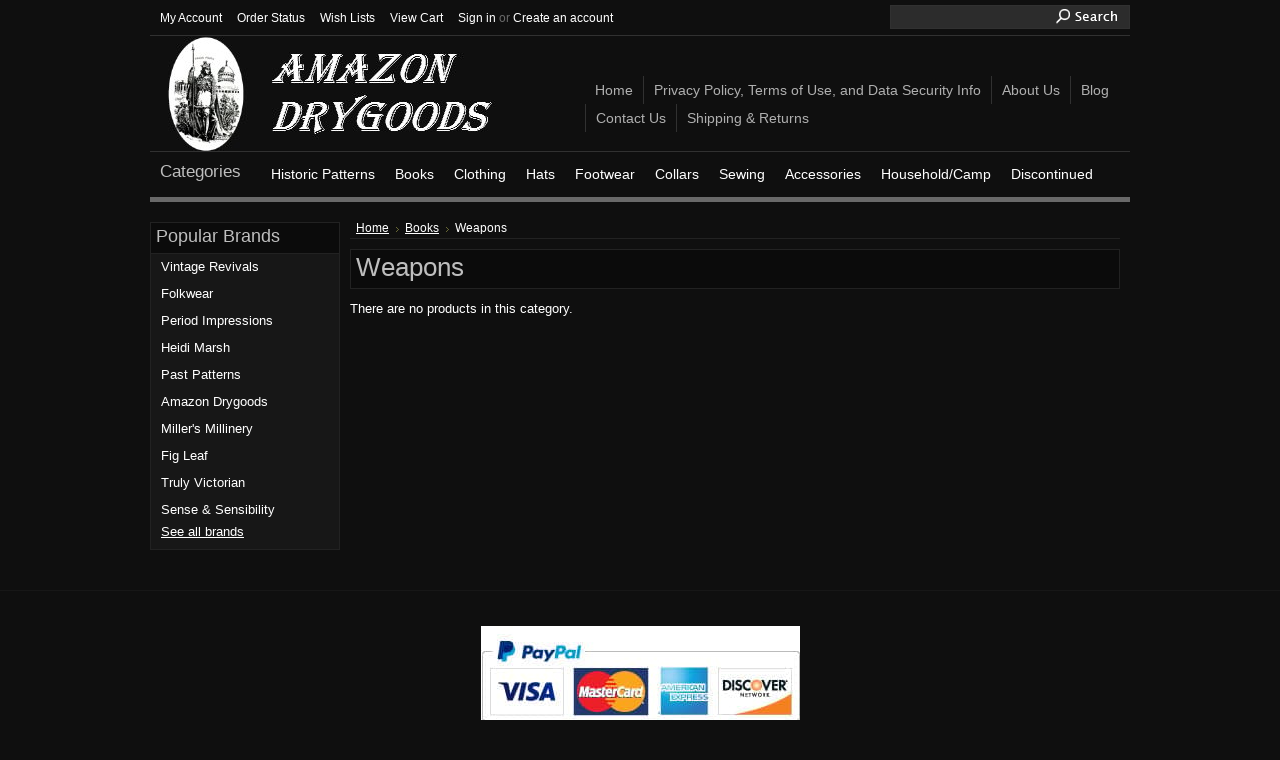

--- FILE ---
content_type: text/html; charset=UTF-8
request_url: https://www.amazondrygoods.com/categories/books/weapons.html
body_size: 6379
content:
<!DOCTYPE html PUBLIC "-//W3C//DTD XHTML 1.0 Transitional//EN" "http://www.w3.org/TR/xhtml1/DTD/xhtml1-transitional.dtd">
<html xml:lang="en" lang="en" xmlns="http://www.w3.org/1999/xhtml">
<head>
    <meta name="google-site-verification" content="JDmdo87zlQfRlaVQ4niJPtPeFbtbjYjv6fwpE2eG9KM" />

    

    <title>Books - Weapons - Amazon Drygoods</title>

    <meta http-equiv="Content-Type" content="text/html; charset=UTF-8" />
    <meta name="description" content="" />
    <meta name="keywords" content="" />
    
    <link rel='canonical' href='https://amazondrygoods.com/categories/books/weapons.html' />
    
    <meta http-equiv="Content-Script-Type" content="text/javascript" />
    <meta http-equiv="Content-Style-Type" content="text/css" />
    <link rel="shortcut icon" href="https://cdn2.bigcommerce.com/server4000/f328b/product_images/AmazonFavicon.ico" />
<meta name="msvalidate.01" content="BE541F4733EA9F5518C656EE28DD4874" />
    <!-- begin: js page tag -->
    <script language="javascript" type="text/javascript">//<![CDATA[
        (function(){
            // this happens before external dependencies (and dom ready) to reduce page flicker
            var node, i;
            for (i = window.document.childNodes.length; i--;) {
                node = window.document.childNodes[i];
                if (node.nodeName == 'HTML') {
                    node.className += ' javascript';
                }
            }
        })();
    //]]></script>
    <!-- end: js page tag -->

    <link href="https://cdn9.bigcommerce.com/r-50b4fa8997ce43839fb9457331bc39687cd8345a/themes/__master/Styles/styles.css" type="text/css" rel="stylesheet" /><link href="https://cdn1.bigcommerce.com/server4000/f328b/templates/__custom/Styles/styles.css?t=1425354598" media="all" type="text/css" rel="stylesheet" />
<link href="https://cdn9.bigcommerce.com/r-d3a92b3faef2c2a27f165188b5e077a5e6ed4559/themes/ParallelDark/Styles/iselector.css" media="all" type="text/css" rel="stylesheet" />
<link href="https://cdn9.bigcommerce.com/r-50b4fa8997ce43839fb9457331bc39687cd8345a/themes/__master/Styles/flexslider.css" media="all" type="text/css" rel="stylesheet" />
<link href="https://cdn9.bigcommerce.com/r-50b4fa8997ce43839fb9457331bc39687cd8345a/themes/__master/Styles/slide-show.css" media="all" type="text/css" rel="stylesheet" />
<link href="https://cdn9.bigcommerce.com/r-50b4fa8997ce43839fb9457331bc39687cd8345a/themes/__master/Styles/styles-slide-show.css" media="all" type="text/css" rel="stylesheet" />
<link href="https://cdn9.bigcommerce.com/r-50b4fa8997ce43839fb9457331bc39687cd8345a/themes/__master/Styles/social.css" media="all" type="text/css" rel="stylesheet" />
<link href="https://cdn1.bigcommerce.com/server4000/f328b/templates/__custom/Styles/black.css?t=1425354598" media="all" type="text/css" rel="stylesheet" />
<!--[if IE]><link href="https://cdn9.bigcommerce.com/r-d3a92b3faef2c2a27f165188b5e077a5e6ed4559/themes/ParallelDark/Styles/ie.css" media="all" type="text/css" rel="stylesheet" /><![endif]-->
<link href="https://cdn9.bigcommerce.com/r-50b4fa8997ce43839fb9457331bc39687cd8345a/themes/__master/Styles/product.attributes.css" type="text/css" rel="stylesheet" /><link href="https://cdn9.bigcommerce.com/r-098fe5f4938830d40a5d5433badac2d4c1c010f5/javascript/jquery/themes/cupertino/ui.all.css" type="text/css" rel="stylesheet" /><link href="https://cdn9.bigcommerce.com/r-d3a92b3faef2c2a27f165188b5e077a5e6ed4559/themes/ParallelDark/Styles/product.quickview.css" type="text/css" rel="stylesheet" /><link href="https://cdn9.bigcommerce.com/r-098fe5f4938830d40a5d5433badac2d4c1c010f5/javascript/superfish/css/store.css" type="text/css" rel="stylesheet" /><link type="text/css" rel="stylesheet" href="https://cdn9.bigcommerce.com/r-098fe5f4938830d40a5d5433badac2d4c1c010f5/javascript/jquery/plugins/imodal/imodal.css" />

    <!-- Tell the browsers about our RSS feeds -->
    

    <!-- Include visitor tracking code (if any) -->
    <!-- Start Tracking Code for analytics_googleanalytics -->

<script type="text/javascript">

  var _gaq = _gaq || [];
  _gaq.push(['_setAccount', 'UA-32287065-1']);
  _gaq.push(['_trackPageview']);

  (function() {
    var ga = document.createElement('script'); ga.type = 'text/javascript'; ga.async = true;
    ga.src = ('https:' == document.location.protocol ? 'https://ssl' : 'http://www') + '.google-analytics.com/ga.js';
    var s = document.getElementsByTagName('script')[0]; s.parentNode.insertBefore(ga, s);
  })();

</script>

<!-- End Tracking Code for analytics_googleanalytics -->

<!-- Start Tracking Code for analytics_siteverification -->

<meta name="google-site-verification" content="7RQAYUq_1IHQYwmWxwtv6lsFy0nOZOAeMazT8F1wdZw" />

<!-- End Tracking Code for analytics_siteverification -->



    

    

    <script type="text/javascript" src="https://cdn9.bigcommerce.com/r-098fe5f4938830d40a5d5433badac2d4c1c010f5/javascript/jquery/1.7.2/jquery.min.js"></script>
    <script type="text/javascript" src="https://www.amazondrygoods.com/javascript/menudrop.js?"></script>
    <script type="text/javascript" src="https://www.amazondrygoods.com/javascript/common.js?"></script>
    <script type="text/javascript" src="https://www.amazondrygoods.com/javascript/iselector.js?"></script>
    
    <!-- Template bespoke js -->
    <script type="text/javascript" src="https://www.amazondrygoods.com/templates/ParallelDark/js/init.js"></script>

    <script type="text/javascript">
    //<![CDATA[
    config.ShopPath = 'https://www.amazondrygoods.com';
    config.AppPath = '';
    config.FastCart = 1;
    var ThumbImageWidth = 200;
    var ThumbImageHeight = 200;
    //]]>
    </script>
    
<script type="text/javascript">
ShowImageZoomer = false;
$(document).ready(function() {
	
	function loadQuickView() {
		$(".QuickView").quickview({
			buttonText: "Quick View",
			buttonColor: "#f7f7f7",
			gradientColor: "#dcdbdb",
			textColor: "#000000"
		});
	}

	$(document).on('SearchReload', function() {
		loadQuickView();
	});

	loadQuickView();
});
</script>
<script type="text/javascript" src="https://cdn9.bigcommerce.com/r-098fe5f4938830d40a5d5433badac2d4c1c010f5/javascript/jquery/plugins/jqueryui/1.8.18/jquery-ui.min.js"></script>
<script type="text/javascript" src="https://cdn9.bigcommerce.com/r-098fe5f4938830d40a5d5433badac2d4c1c010f5/javascript/jquery/plugins/validate/jquery.validate.js"></script>
<script type="text/javascript" src="https://cdn9.bigcommerce.com/r-098fe5f4938830d40a5d5433badac2d4c1c010f5/javascript/product.functions.js"></script>
<script type="text/javascript" src="https://cdn9.bigcommerce.com/r-098fe5f4938830d40a5d5433badac2d4c1c010f5/javascript/product.attributes.js"></script>
<script type="text/javascript" src="https://cdn9.bigcommerce.com/r-098fe5f4938830d40a5d5433badac2d4c1c010f5/javascript/quickview.js"></script>
<script type="text/javascript" src="https://cdn9.bigcommerce.com/r-098fe5f4938830d40a5d5433badac2d4c1c010f5/javascript/quickview.initialise.js"></script><script type="text/javascript">
(function () {
    var xmlHttp = new XMLHttpRequest();

    xmlHttp.open('POST', 'https://bes.gcp.data.bigcommerce.com/nobot');
    xmlHttp.setRequestHeader('Content-Type', 'application/json');
    xmlHttp.send('{"store_id":"192751","timezone_offset":"-5","timestamp":"2026-01-18T23:16:54.42406700Z","visit_id":"8937d83f-2ab3-4acd-a9ff-8803d2ab4bc2","channel_id":1}');
})();
</script>
<script type="text/javascript" src="https://cdn9.bigcommerce.com/r-098fe5f4938830d40a5d5433badac2d4c1c010f5/javascript/jquery/plugins/jquery.form.js"></script>
<script type="text/javascript" src="https://cdn9.bigcommerce.com/r-098fe5f4938830d40a5d5433badac2d4c1c010f5/javascript/jquery/plugins/imodal/imodal.js"></script>
<script type="text/javascript" src="https://checkout-sdk.bigcommerce.com/v1/loader.js" defer></script>
<script type="text/javascript">
var BCData = {};
</script>

    <script type="text/javascript" src="https://cdn9.bigcommerce.com/r-098fe5f4938830d40a5d5433badac2d4c1c010f5/javascript/quicksearch.js"></script>
    
</head>

<body>
	<div id="Container">
	        <div id="AjaxLoading"><img src="https://cdn10.bigcommerce.com/r-d3a92b3faef2c2a27f165188b5e077a5e6ed4559/themes/ParallelDark/images/ajax-loader.gif" alt="" />&nbsp; Loading... Please wait...</div>
        

        
        <div id="Outer">
            <div id="Header">
                <div id="HeaderUpper">
                    		
		
		<div id="TopMenu">
			<ul style="display:">
				<li style="display:none" class="HeaderLiveChat">
					
				</li>
				<li style="display:" class="First"><a href="https://www.amazondrygoods.com/account.php">My Account</a></li>
				<li style="display:"><a href="https://www.amazondrygoods.com/orderstatus.php">Order Status</a></li>
				<li style="display:"><a href="https://www.amazondrygoods.com/wishlist.php">Wish Lists</a></li>
				
				<li style="display:" class="CartLink"><a href="https://www.amazondrygoods.com/cart.php">View Cart <span></span></a></li>
				<li style="display:">
					<div>
						<a href='https://www.amazondrygoods.com/login.php' onclick=''>Sign in</a> or <a href='https://www.amazondrygoods.com/login.php?action=create_account' onclick=''>Create an account</a>
					</div>
				</li>
			</ul>
			<br class="Clear" />
		</div>
<div class="fb-like" data-href="http://www.amazondrygoods.com" data-send="true" data-layout="button_count" data-width="450" data-show-faces="false" data-colorscheme="dark" data-font="verdana"></div>
                    			<div id="SearchForm">
				<form action="https://www.amazondrygoods.com/search.php" method="get" onsubmit="return check_small_search_form()">
					<label for="search_query">Search</label>
					<input type="text" name="search_query" id="search_query" class="Textbox" value="" />
					<input type="image" src="https://cdn10.bigcommerce.com/r-d3a92b3faef2c2a27f165188b5e077a5e6ed4559/themes/ParallelDark/images/black/Search.gif" class="Button" />
				</form>
				<p>
					<a href="https://www.amazondrygoods.com/search.php?mode=advanced"><strong>Advanced Search</strong></a> |
					<a href="https://www.amazondrygoods.com/search.php?action=Tips">Search Tips</a>
				</p>
			</div>

			<script type="text/javascript">
				var QuickSearchAlignment = 'left';
				var QuickSearchWidth = '232px';
				lang.EmptySmallSearch = "You forgot to enter some search keywords.";
			</script>

                </div>
                <div id="Logo">
                    <a href="https://www.amazondrygoods.com/"><img src="/product_images/ADG Web Logo.jpg" border="0" id="LogoImage" alt="Amazon Drygoods" /></a>

                </div>
                	<div id="Menu">
		<ul>
			<li class="First "><a href="https://www.amazondrygoods.com/"><span>Home</span></a></li>
				<li class=" ">
		<a href="https://amazondrygoods.com/privacy-policy-terms-of-use-and-data-security-info/"><span>Privacy Policy, Terms of Use, and Data Security Info</span></a>
		
	</li>	<li class=" ">
		<a href="https://amazondrygoods.com/about-us/"><span>About Us</span></a>
		
	</li>	<li class=" ">
		<a href="https://amazondrygoods.com/blog/"><span>Blog</span></a>
		
	</li>	<li class=" ">
		<a href="https://amazondrygoods.com/contact-us/"><span>Contact Us</span></a>
		
	</li>	<li class=" ">
		<a href="https://amazondrygoods.com/shipping-returns/"><span>Shipping &amp; Returns</span></a>
		
	</li>
		</ul>
	</div>
                <div id="HeaderLower">
                    				<div class="CategoryList" id="SideCategoryList">
					<h2>Categories</h2>
					<div class="SideCategoryListFlyout">
						<ul class="sf-menu sf-vertical">
<li><a href="https://www.amazondrygoods.com/categories/historic-patterns.html">Historic Patterns</a><ul>
<li><a href="https://www.amazondrygoods.com/categories/historic-patterns/womens.html">Women&#039;s</a><ul>
<li><a href="https://www.amazondrygoods.com/categories/historic-patterns/womens/medieval.html">Medieval</a></li>
<li><a href="https://www.amazondrygoods.com/categories/historic-patterns/womens/renaissance-elizabethan.html">Renaissance &amp; Elizabethan</a></li>
<li><a href="https://www.amazondrygoods.com/categories/historic-patterns/womens/18th-century.html">18th Century</a></li>
<li><a href="https://www.amazondrygoods.com/categories/historic-patterns/womens/regency-1790-1820.html">Regency (1790-1820)</a></li>
<li><a href="https://www.amazondrygoods.com/categories/historic-patterns/womens/1820-1860.html">1820-1860</a></li>
<li><a href="https://www.amazondrygoods.com/categories/historic-patterns/womens/civil-war-1861-1865.html">Civil War (1861-1865)</a></li>
<li><a href="https://www.amazondrygoods.com/categories/historic-patterns/womens/1866-1900.html">1866-1900</a></li>
<li><a href="https://www.amazondrygoods.com/categories/historic-patterns/womens/1900-1919.html">1900-1919</a></li>
<li><a href="https://www.amazondrygoods.com/categories/historic-patterns/womens/1920s.html">1920&#039;s</a></li>
<li><a href="https://www.amazondrygoods.com/categories/historic-patterns/womens/1930s.html">1930&#039;s</a></li>
<li><a href="https://www.amazondrygoods.com/categories/historic-patterns/womens/1940s.html">1940&#039;s</a></li>
<li><a href="https://www.amazondrygoods.com/categories/1950s.html">1950&#039;s</a></li>

</ul>
</li>
<li><a href="https://www.amazondrygoods.com/categories/historic-patterns/mens.html">Men&#039;s</a><ul>
<li><a href="https://www.amazondrygoods.com/categories/historic-patterns/mens/medieval.html">Medieval</a></li>
<li><a href="https://www.amazondrygoods.com/categories/historic-patterns/mens/renaissance-elizabethan.html">Renaissance &amp; Elizabethan</a></li>
<li><a href="https://www.amazondrygoods.com/categories/historic-patterns/mens/18th-century.html">18th Century</a></li>
<li><a href="https://www.amazondrygoods.com/categories/historic-patterns/mens/regency-1790-1820.html">Regency (1790-1820)</a></li>
<li><a href="https://www.amazondrygoods.com/categories/historic-patterns/mens/1820-1860.html">1820-1860</a></li>
<li><a href="https://www.amazondrygoods.com/categories/historic-patterns/mens/civil-war-1861-1865.html">Civil War (1861-1865)</a></li>
<li><a href="https://www.amazondrygoods.com/categories/historic-patterns/mens/1866-1900.html">1866-1900</a></li>
<li><a href="https://www.amazondrygoods.com/categories/historic-patterns/mens/1900-1919.html">1900-1919</a></li>
<li><a href="https://www.amazondrygoods.com/categories/historic-patterns/mens/1920s.html">1920&#039;s</a></li>
<li><a href="https://www.amazondrygoods.com/categories/historic-patterns/mens/1930s.html">1930&#039;s</a></li>
<li><a href="https://www.amazondrygoods.com/categories/historic-patterns/mens/1940s.html">1940&#039;s</a></li>
<li><a href="https://www.amazondrygoods.com/categories/historic-patterns/mens/1950s.html">1950&#039;s</a></li>

</ul>
</li>
<li><a href="https://www.amazondrygoods.com/categories/historic-patterns/childrens.html">Children&#039;s</a><ul>
<li><a href="https://www.amazondrygoods.com/categories/historic-patterns/childrens/medieval.html">Medieval</a></li>
<li><a href="https://www.amazondrygoods.com/categories/historic-patterns/childrens/renaissance-elizabethan.html">Renaissance &amp; Elizabethan</a></li>
<li><a href="https://www.amazondrygoods.com/categories/historic-patterns/childrens/18th-century.html">18th Century</a></li>
<li><a href="https://www.amazondrygoods.com/categories/historic-patterns/childrens/regency-1790-1820.html">Regency (1790-1820)</a></li>
<li><a href="https://www.amazondrygoods.com/categories/historic-patterns/childrens/1820-1860.html">1820-1860</a></li>
<li><a href="https://www.amazondrygoods.com/categories/historic-patterns/childrens/civil-war-1861-1865.html">Civil War (1861-1865)</a></li>
<li><a href="https://www.amazondrygoods.com/categories/historic-patterns/childrens/1866-1900.html">1866-1900</a></li>
<li><a href="https://www.amazondrygoods.com/categories/historic-patterns/childrens/1900-1919.html">1900-1919</a></li>
<li><a href="https://www.amazondrygoods.com/categories/historic-patterns/childrens/1920s.html">1920&#039;s</a></li>
<li><a href="https://www.amazondrygoods.com/categories/historic-patterns/childrens/1930s.html">1930&#039;s</a></li>
<li><a href="https://www.amazondrygoods.com/categories/historic-patterns/childrens/1950s.html">1950&#039;s</a></li>

</ul>
</li>
<li><a href="https://www.amazondrygoods.com/categories/historic-patterns/by-era.html">By Era</a><ul>
<li><a href="https://www.amazondrygoods.com/categories/historic-patterns/by-era/medieval.html">Medieval</a><ul>
<li><a href="https://www.amazondrygoods.com/categories/historic-patterns/by-era/medieval/womens.html">Women&#039;s</a></li>
<li><a href="https://www.amazondrygoods.com/categories/historic-patterns/by-era/medieval/mens.html">Men&#039;s</a></li>
<li><a href="https://www.amazondrygoods.com/categories/historic-patterns/by-era/medieval/childrens.html">Children&#039;s</a></li>

</ul>
</li>
<li><a href="https://www.amazondrygoods.com/categories/historic-patterns/by-era/renaissance-elizabethan.html">Renaissance &amp; Elizabethan</a><ul>
<li><a href="https://www.amazondrygoods.com/categories/historic-patterns/by-era/renaissance-elizabethan/womens.html">Women&#039;s</a></li>
<li><a href="https://www.amazondrygoods.com/categories/historic-patterns/by-era/renaissance-elizabethan/mens.html">Men&#039;s</a></li>
<li><a href="https://www.amazondrygoods.com/categories/historic-patterns/by-era/renaissance-elizabethan/childrens.html">Children&#039;s</a></li>

</ul>
</li>
<li><a href="https://www.amazondrygoods.com/categories/historic-patterns/by-era/18th-century.html">18th Century</a><ul>
<li><a href="https://www.amazondrygoods.com/categories/historic-patterns/by-era/18th-century/womens.html">Women&#039;s</a></li>
<li><a href="https://www.amazondrygoods.com/categories/historic-patterns/by-era/18th-century/mens.html">Men&#039;s</a></li>
<li><a href="https://www.amazondrygoods.com/categories/historic-patterns/by-era/18th-century/childrens.html">Children&#039;s</a></li>

</ul>
</li>
<li><a href="https://www.amazondrygoods.com/categories/historic-patterns/by-era/regency-1790-1820.html">Regency (1790-1820)</a><ul>
<li><a href="https://www.amazondrygoods.com/categories/historic-patterns/by-era/regency-1790-1820/womens.html">Women&#039;s</a></li>
<li><a href="https://www.amazondrygoods.com/categories/historic-patterns/by-era/regency-1790-1820/mens.html">Men&#039;s</a></li>
<li><a href="https://www.amazondrygoods.com/categories/historic-patterns/by-era/regency-1790-1820/childrens.html">Children&#039;s</a></li>

</ul>
</li>
<li><a href="https://www.amazondrygoods.com/categories/historic-patterns/by-era/1820-1860.html">1820-1860</a><ul>
<li><a href="https://www.amazondrygoods.com/categories/historic-patterns/by-era/1820-1860/womens.html">Women&#039;s</a></li>
<li><a href="https://www.amazondrygoods.com/categories/historic-patterns/by-era/1820-1860/mens.html">Men&#039;s</a></li>
<li><a href="https://www.amazondrygoods.com/categories/historic-patterns/by-era/1820-1860/childrens.html">Children&#039;s</a></li>

</ul>
</li>
<li><a href="https://www.amazondrygoods.com/categories/historic-patterns/by-era/civil-war-1861-1865.html">Civil War (1861-1865)</a><ul>
<li><a href="https://www.amazondrygoods.com/categories/historic-patterns/by-era/civil-war-1861-1865/womens.html">Women&#039;s</a></li>
<li><a href="https://www.amazondrygoods.com/categories/historic-patterns/by-era/civil-war-1861-1865/mens.html">Men&#039;s</a></li>
<li><a href="https://www.amazondrygoods.com/categories/historic-patterns/by-era/civil-war-1861-1865/childrens.html">Children&#039;s</a></li>

</ul>
</li>
<li><a href="https://www.amazondrygoods.com/categories/historic-patterns/by-era/1866-1900.html">1866-1900</a><ul>
<li><a href="https://www.amazondrygoods.com/categories/historic-patterns/by-era/1866-1900/womens.html">Women&#039;s</a></li>
<li><a href="https://www.amazondrygoods.com/categories/historic-patterns/by-era/1866-1900/mens.html">Men&#039;s</a></li>
<li><a href="https://www.amazondrygoods.com/categories/historic-patterns/by-era/1866-1900/childrens.html">Children&#039;s</a></li>

</ul>
</li>
<li><a href="https://www.amazondrygoods.com/categories/historic-patterns/by-era/1900-1919.html">1900-1919</a><ul>
<li><a href="https://www.amazondrygoods.com/categories/historic-patterns/by-era/1900-1919/womens.html">Women&#039;s</a></li>
<li><a href="https://www.amazondrygoods.com/categories/historic-patterns/by-era/1900-1919/mens.html">Men&#039;s</a></li>
<li><a href="https://www.amazondrygoods.com/categories/historic-patterns/by-era/1900-1919/childrens.html">Children&#039;s</a></li>

</ul>
</li>
<li><a href="https://www.amazondrygoods.com/categories/historic-patterns/by-era/1920s.html">1920&#039;s</a><ul>
<li><a href="https://www.amazondrygoods.com/categories/historic-patterns/by-era/1920s/womens.html">Women&#039;s</a></li>
<li><a href="https://www.amazondrygoods.com/categories/historic-patterns/by-era/1920s/mens.html">Men&#039;s</a></li>
<li><a href="https://www.amazondrygoods.com/categories/historic-patterns/by-era/1920s/childrens.html">Children&#039;s</a></li>

</ul>
</li>
<li><a href="https://www.amazondrygoods.com/categories/historic-patterns/by-era/1930s.html">1930&#039;s</a><ul>
<li><a href="https://www.amazondrygoods.com/categories/historic-patterns/by-era/1930s/womens.html">Women&#039;s</a></li>
<li><a href="https://www.amazondrygoods.com/categories/historic-patterns/by-era/1930s/mens.html">Men&#039;s</a></li>
<li><a href="https://www.amazondrygoods.com/categories/historic-patterns/by-era/1930s/childrens.html">Children&#039;s</a></li>

</ul>
</li>
<li><a href="https://www.amazondrygoods.com/categories/historic-patterns/by-era/1940s.html">1940&#039;s</a><ul>
<li><a href="https://www.amazondrygoods.com/categories/historic-patterns/by-era/1940s/mens.html">Men&#039;s</a></li>
<li><a href="https://www.amazondrygoods.com/categories/historic-patterns/by-era/1940s/womens.html">Women&#039;s</a></li>

</ul>
</li>
<li><a href="https://www.amazondrygoods.com/categories/historic-patterns/by-era/1950s.html">1950&#039;s</a></li>

</ul>
</li>
<li><a href="https://www.amazondrygoods.com/categories/historic-patterns/by-maker.html">By Maker</a><ul>
<li><a href="https://www.amazondrygoods.com/categories/historic-patterns/by-maker/bijoux-pattern-company.html">Bijoux Pattern Company</a></li>
<li><a href="https://www.amazondrygoods.com/categories/historic-patterns/by-maker/dl-designs.html">DL Designs</a></li>
<li><a href="https://www.amazondrygoods.com/categories/historic-patterns/by-maker/fantasy-fashions.html">Fantasy Fashions</a></li>
<li><a href="https://www.amazondrygoods.com/categories/historic-patterns/by-maker/fig-leaf.html">Fig Leaf</a></li>
<li><a href="https://www.amazondrygoods.com/categories/historic-patterns/by-maker/folkwear.html">Folkwear</a></li>
<li><a href="https://www.amazondrygoods.com/categories/historic-patterns/by-maker/heidi-marsh.html">Heidi Marsh</a></li>
<li><a href="https://www.amazondrygoods.com/categories/historic-patterns/by-maker/j-p-ryan.html">J.P. Ryan</a></li>
<li><a href="https://www.amazondrygoods.com/categories/historic-patterns/by-maker/kanniks-korner.html">Kannik&#039;s Korner</a></li>
<li><a href="https://www.amazondrygoods.com/categories/historic-patterns/by-maker/kay-fig.html">Kay Fig</a></li>
<li><a href="https://www.amazondrygoods.com/categories/historic-patterns/by-maker/la-fleur-de-lyse.html">La Fleur de Lyse</a></li>
<li><a href="https://www.amazondrygoods.com/categories/historic-patterns/by-maker/la-mode-bagatelle.html">La Mode Bagatelle</a></li>
<li><a href="https://www.amazondrygoods.com/categories/historic-patterns/by-maker/larkin-smith.html">Larkin &amp; Smith</a></li>
<li><a href="https://www.amazondrygoods.com/categories/historic-patterns/by-maker/laughing-moon.html">Laughing Moon</a></li>
<li><a href="https://www.amazondrygoods.com/categories/margo-anderson.html">Margo Anderson</a></li>
<li><a href="https://www.amazondrygoods.com/categories/historic-patterns/by-maker/mediaeval-miscellanea.html">Mediaeval Miscellanea</a></li>
<li><a href="https://www.amazondrygoods.com/categories/historic-patterns/by-maker/mfay.html">M&#039;Fay</a></li>
<li><a href="https://www.amazondrygoods.com/categories/historic-patterns/by-maker/mill-farm.html">Mill Farm</a></li>
<li><a href="https://www.amazondrygoods.com/categories/historic-patterns/by-maker/millers-millinery.html">Miller&#039;s Millinery</a></li>
<li><a href="https://www.amazondrygoods.com/categories/historic-patterns/by-maker/nehelenia.html">Nehelenia</a></li>
<li><a href="https://www.amazondrygoods.com/categories/historic-patterns/by-maker/past-patterns.html">Past Patterns</a></li>
<li><a href="https://www.amazondrygoods.com/categories/historic-patterns/by-maker/period-impressions.html">Period Impressions</a></li>
<li><a href="https://www.amazondrygoods.com/categories/historic-patterns/by-maker/sense-sensibility.html">Sense &amp; Sensibility</a></li>
<li><a href="https://www.amazondrygoods.com/categories/historic-patterns/by-maker/timely-tresses.html">Timely Tresses</a></li>
<li><a href="https://www.amazondrygoods.com/categories/historic-patterns/by-maker/truly-victorian.html">Truly Victorian</a></li>
<li><a href="https://www.amazondrygoods.com/categories/historic-patterns/by-maker/vintage-revival.html">Vintage Revival</a></li>

</ul>
</li>
<li><a href="https://www.amazondrygoods.com/categories/historic-patterns/ethnic.html">Ethnic</a><ul>
<li><a href="https://www.amazondrygoods.com/categories/historic-patterns/ethnic/african.html">African</a></li>
<li><a href="https://www.amazondrygoods.com/categories/historic-patterns/ethnic/austrailian.html">Austrailian</a></li>
<li><a href="https://www.amazondrygoods.com/categories/historic-patterns/ethnic/central-american.html">Central American</a></li>
<li><a href="https://www.amazondrygoods.com/categories/historic-patterns/ethnic/european.html">European</a><ul>
<li><a href="https://www.amazondrygoods.com/categories/historic-patterns/ethnic/european/womens.html">Women&#039;s</a></li>
<li><a href="https://www.amazondrygoods.com/categories/historic-patterns/ethnic/european/mens.html">Men&#039;s</a></li>
<li><a href="https://www.amazondrygoods.com/categories/historic-patterns/ethnic/european/childrens.html">Children&#039;s</a></li>

</ul>
</li>
<li><a href="https://www.amazondrygoods.com/categories/historic-patterns/ethnic/far-eastern.html">Far Eastern</a><ul>
<li><a href="https://www.amazondrygoods.com/categories/historic-patterns/ethnic/far-eastern/womens.html">Women&#039;s</a></li>
<li><a href="https://www.amazondrygoods.com/categories/historic-patterns/ethnic/far-eastern/mens.html">Men&#039;s</a></li>
<li><a href="https://www.amazondrygoods.com/categories/historic-patterns/ethnic/far-eastern/childrens.html">Children&#039;s</a></li>

</ul>
</li>
<li><a href="https://www.amazondrygoods.com/categories/historic-patterns/ethnic/middle-eastern.html">Middle Eastern</a><ul>
<li><a href="https://www.amazondrygoods.com/categories/historic-patterns/ethnic/middle-eastern/womens.html">Women&#039;s</a></li>
<li><a href="https://www.amazondrygoods.com/categories/historic-patterns/ethnic/middle-eastern/mens.html">Men&#039;s</a></li>
<li><a href="https://www.amazondrygoods.com/categories/historic-patterns/ethnic/middle-eastern/childrens.html">Children&#039;s</a></li>

</ul>
</li>
<li><a href="https://www.amazondrygoods.com/categories/historic-patterns/ethnic/native-american.html">Native American</a></li>
<li><a href="https://www.amazondrygoods.com/categories/historic-patterns/ethnic/old-west.html">Old West</a></li>
<li><a href="https://www.amazondrygoods.com/categories/historic-patterns/ethnic/south-american.html">South American</a></li>

</ul>
</li>
<li><a href="https://www.amazondrygoods.com/categories/historic-patterns/interior-design.html">Interior Design</a></li>

</ul>
</li>
<li><a href="https://www.amazondrygoods.com/categories/books.html">Books</a><ul>
<li><a href="https://www.amazondrygoods.com/categories/books/dance.html">Dance</a></li>
<li><a href="https://www.amazondrygoods.com/categories/books/antiques-and-collectibles.html">Antiques and Collectibles</a></li>
<li><a href="https://www.amazondrygoods.com/categories/books/art.html">Art</a><ul>
<li><a href="https://www.amazondrygoods.com/categories/books/art-and-architecture/advertising.html">Advertising</a></li>
<li><a href="https://www.amazondrygoods.com/categories/books/art-and-architecture/interior-design-and-decorating.html">Interior Design and Decorating</a></li>
<li><a href="https://www.amazondrygoods.com/categories/books/art-and-architecture/jewelry.html">Jewelry</a></li>
<li><a href="https://www.amazondrygoods.com/categories/books/art-and-architecture/photography-and-graphic-arts.html">Photography and Graphic Arts</a></li>

</ul>
</li>
<li><a href="https://www.amazondrygoods.com/categories/books/domestic-arts.html">Domestic Arts</a><ul>
<li><a href="https://www.amazondrygoods.com/categories/books/domestic-arts/cooking.html">Cooking</a></li>
<li><a href="https://www.amazondrygoods.com/categories/books/domestic-arts/needlework.html">Needlework</a></li>
<li><a href="https://www.amazondrygoods.com/categories/books/domestic-arts/sewing.html">Sewing</a></li>

</ul>
</li>
<li><a href="https://www.amazondrygoods.com/categories/books/catalog-reprints.html">Catalog Reprints</a></li>
<li><a href="https://www.amazondrygoods.com/categories/books/children.html">Children</a><ul>
<li><a href="https://www.amazondrygoods.com/categories/books/children/coloring.html">Coloring</a></li>

</ul>
</li>
<li><a href="https://www.amazondrygoods.com/categories/books/fashion-history.html">Fashion History</a><ul>
<li><a href="https://www.amazondrygoods.com/categories/books/fashion-history/general.html">General</a></li>
<li><a href="https://www.amazondrygoods.com/categories/books/fashion-history/ancient.html">Ancient</a></li>
<li><a href="https://www.amazondrygoods.com/categories/books/fashion-history/medieval.html">Medieval</a></li>
<li><a href="https://www.amazondrygoods.com/categories/books/fashion-history/renaissance.html">Renaissance</a></li>
<li><a href="https://www.amazondrygoods.com/categories/books/fashion-history/elizabethan.html">Elizabethan</a></li>
<li><a href="https://www.amazondrygoods.com/categories/books/fashion-history/17th-century.html">17th Century</a></li>
<li><a href="https://www.amazondrygoods.com/categories/books/fashion-history/18th-century.html">18th Century</a></li>
<li><a href="https://www.amazondrygoods.com/categories/books/fashion-history/regency.html">Regency</a></li>
<li><a href="https://www.amazondrygoods.com/categories/books/fashion-history/victorian.html">Victorian</a></li>
<li><a href="https://www.amazondrygoods.com/categories/books/fashion-history/old-west.html">Old West</a></li>
<li><a href="https://www.amazondrygoods.com/categories/books/fashion-history/20th-century.html">20th Century</a></li>

</ul>
</li>
<li><a href="https://www.amazondrygoods.com/categories/books/history-by-era.html">History by Era</a><ul>
<li><a href="https://www.amazondrygoods.com/categories/books/history-by-era/medieval.html">Medieval</a></li>
<li><a href="https://www.amazondrygoods.com/categories/books/history-by-era/18th-century.html">18th Century</a></li>
<li><a href="https://www.amazondrygoods.com/categories/books/history-by-era/civil-war.html">Civil War</a></li>
<li><a href="https://www.amazondrygoods.com/categories/books/history-by-era/fur-trade-era.html">Fur Trade Era</a></li>
<li><a href="https://www.amazondrygoods.com/categories/books/history-by-era/19th-century.html">19th Century</a></li>
<li><a href="https://www.amazondrygoods.com/categories/books/history-by-era/20th-century.html">20th Century</a></li>

</ul>
</li>
<li><a href="https://www.amazondrygoods.com/categories/books/literature.html">Literature</a><ul>
<li><a href="https://www.amazondrygoods.com/categories/books/literature/short-stories.html">Short Stories</a></li>
<li><a href="https://www.amazondrygoods.com/categories/books/literature/poetry.html">Poetry</a></li>

</ul>
</li>
<li><a href="https://www.amazondrygoods.com/categories/books/medicine.html">Medicine</a></li>
<li><a href="https://www.amazondrygoods.com/categories/books/military-history.html">Military History</a><ul>
<li><a href="https://www.amazondrygoods.com/categories/books/military-history/medieval.html">Medieval</a></li>
<li><a href="https://www.amazondrygoods.com/categories/books/military-history/1700-1770.html">1700-1770</a></li>
<li><a href="https://www.amazondrygoods.com/categories/books/military-history/revolutionary-war.html">Revolutionary War</a></li>
<li><a href="https://www.amazondrygoods.com/categories/books/military-history/1800-1860.html">1800-1860</a></li>
<li><a href="https://www.amazondrygoods.com/categories/books/military-history/civil-war.html">Civil War</a></li>
<li><a href="https://www.amazondrygoods.com/categories/books/military-history/1866-1913.html">1866-1913</a></li>

</ul>
</li>
<li><a href="https://www.amazondrygoods.com/categories/books/music.html">Music</a></li>
<li><a href="https://www.amazondrygoods.com/categories/books/crafts-hobbies.html">Crafts &amp; Hobbies</a><ul>
<li><a href="https://www.amazondrygoods.com/categories/books/crafts-hobbies/dolls.html">Dolls</a></li>
<li><a href="https://www.amazondrygoods.com/categories/books/crafts-hobbies/paper-dolls.html">Paper Dolls</a></li>

</ul>
</li>
<li><a href="https://www.amazondrygoods.com/categories/books/weapons.html">Weapons</a></li>
<li><a href="https://www.amazondrygoods.com/categories/books/christmas.html">Christmas</a></li>

</ul>
</li>
<li><a href="https://www.amazondrygoods.com/categories/clothing.html">Clothing</a><ul>
<li><a href="https://www.amazondrygoods.com/categories/clothing/dresses.html">Dresses</a></li>
<li><a href="https://www.amazondrygoods.com/categories/clothing/underpinnings.html">Underpinnings</a></li>
<li><a href="https://www.amazondrygoods.com/categories/clothing/stockings.html">Stockings</a></li>
<li><a href="https://www.amazondrygoods.com/categories/clothing/gloves.html">Gloves</a><ul>
<li><a href="https://www.amazondrygoods.com/categories/clothing/gloves/womens.html">Womens</a></li>
<li><a href="https://www.amazondrygoods.com/categories/clothing/gloves/mens.html">Mens</a></li>

</ul>
</li>
<li><a href="https://www.amazondrygoods.com/categories/clothing/knee-buckles.html">Knee Buckles</a></li>

</ul>
</li>
<li><a href="https://www.amazondrygoods.com/categories/hats.html">Hats</a><ul>
<li><a href="https://www.amazondrygoods.com/categories/hats/mens.html">Men&#039;s</a><ul>
<li><a href="https://www.amazondrygoods.com/categories/hats/mens/17th-century.html">17th Century</a></li>
<li><a href="https://www.amazondrygoods.com/categories/hats/mens/18th-century.html">18th Century</a></li>
<li><a href="https://www.amazondrygoods.com/categories/hats/mens/19th-century.html">19th Century</a></li>
<li><a href="https://www.amazondrygoods.com/categories/hats/mens/20th-century.html">20th Century</a></li>

</ul>
</li>
<li><a href="https://www.amazondrygoods.com/categories/hats/womens.html">Women&#039;s</a><ul>
<li><a href="https://www.amazondrygoods.com/categories/hats/womens/new-category.html">18th Century</a></li>
<li><a href="https://www.amazondrygoods.com/categories/hats/womens/19th-century.html">19th Century</a></li>
<li><a href="https://www.amazondrygoods.com/categories/hats/womens/20th-century.html">20th Century</a></li>

</ul>
</li>

</ul>
</li>
<li><a href="https://www.amazondrygoods.com/categories/footwear.html">Footwear</a><ul>
<li><a href="https://www.amazondrygoods.com/categories/footwear/mens.html">Men&#039;s</a><ul>
<li><a href="https://www.amazondrygoods.com/categories/footwear/mens/18th-century.html">18th Century</a></li>
<li><a href="https://www.amazondrygoods.com/categories/footwear/mens/19th-century.html">19th Century</a></li>
<li><a href="https://www.amazondrygoods.com/categories/footwear/mens/early-20th-century.html">Early 20th Century</a></li>

</ul>
</li>
<li><a href="https://www.amazondrygoods.com/categories/footwear/womens.html">Women&#039;s</a><ul>
<li><a href="https://www.amazondrygoods.com/categories/footwear/womens/18th-century.html">18th Century</a></li>
<li><a href="https://www.amazondrygoods.com/categories/footwear/womens/19th-century.html">19th Century</a></li>
<li><a href="https://www.amazondrygoods.com/categories/footwear/womens/early-20th-century.html">Early 20th Century</a></li>

</ul>
</li>
<li><a href="https://www.amazondrygoods.com/categories/footwear/buckles.html">Buckles</a></li>

</ul>
</li>
<li><a href="https://www.amazondrygoods.com/categories/collars.html">Collars</a><ul>
<li><a href="https://www.amazondrygoods.com/categories/collars/linene.html">Linene</a></li>
<li><a href="https://www.amazondrygoods.com/categories/collars/linex.html">Linex</a></li>
<li><a href="https://www.amazondrygoods.com/categories/collars/cloth.html">Cloth</a></li>
<li><a href="https://www.amazondrygoods.com/categories/collars/dickeys.html">Dickeys &amp; Cuffs</a></li>
<li><a href="https://www.amazondrygoods.com/categories/collars/collar-studs.html">Collar Studs</a></li>
<li><a href="https://www.amazondrygoods.com/categories/collars/cufflinks-and-shirt-studs.html">Cufflinks and Shirt Studs</a></li>

</ul>
</li>
<li><a href="https://www.amazondrygoods.com/categories/sewing.html">Sewing</a><ul>
<li><a href="https://www.amazondrygoods.com/categories/sewing/tools.html">Tools</a></li>
<li><a href="https://www.amazondrygoods.com/categories/sewing/notions.html">Notions</a></li>

</ul>
</li>
<li><a href="https://www.amazondrygoods.com/categories/accessories.html">Accessories</a><ul>
<li><a href="https://www.amazondrygoods.com/categories/accessories/eyeglasses.html">Eyeglasses</a></li>

</ul>
</li>
<li><a href="https://www.amazondrygoods.com/categories/household-camp.html">Household/Camp</a></li>
<li><a href="https://www.amazondrygoods.com/categories/discontinued.html">Discontinued</a><ul>
<li><a href="https://www.amazondrygoods.com/categories/discontinued/collars.html">Collars</a></li>
<li><a href="https://www.amazondrygoods.com/categories/discontinued/patterns.html">Patterns</a></li>

</ul>
</li>

</ul>

						<div class="afterSideCategoryList"></div>
					</div>
				</div>

                </div>
            </div>

	<div id="Wrapper">
		
		<div class="Left" id="LayoutColumn1">
			<div class="Block Moveable Panel" id="SideCategoryShopByPrice" style="display:none;"></div>
			<div class="Block BrandList Moveable Panel" id="SideShopByBrand" style="display: ">
	<h2>Popular Brands</h2>
	<div class="BlockContent">
		<ul>
				<li><a href="https://amazondrygoods.com/brands/Vintage-Revivals.html">Vintage Revivals</a></li>	<li><a href="https://amazondrygoods.com/brands/Folkwear.html">Folkwear</a></li>	<li><a href="https://amazondrygoods.com/brands/Period-Impressions.html">Period Impressions</a></li>	<li><a href="https://amazondrygoods.com/brands/Heidi-Marsh.html">Heidi Marsh</a></li>	<li><a href="https://amazondrygoods.com/brands/Past-Patterns.html">Past Patterns</a></li>	<li><a href="https://amazondrygoods.com/brands/Amazon-Drygoods.html">Amazon Drygoods</a></li>	<li><a href="https://amazondrygoods.com/brands/Miller%27s-Millinery.html">Miller&#039;s Millinery</a></li>	<li><a href="https://amazondrygoods.com/brands/Fig-Leaf.html">Fig Leaf</a></li>	<li><a href="https://amazondrygoods.com/brands/Truly-Victorian.html">Truly Victorian</a></li>	<li><a href="https://amazondrygoods.com/brands/Sense-%26-Sensibility.html">Sense &amp; Sensibility</a></li>
		</ul>
		<div class="AllBrandsLink">
	<a href="https://amazondrygoods.com/brands/">See all brands</a>
</div>
	</div>
</div>
			<div class="Block Moveable Panel" id="SideLiveChatServices" style="display:none;"></div>
		</div>
		<div class="Content Wide WideWithLeft Wide WideWithLeft" id="LayoutColumn2">
							<div class="Block Moveable Panel Breadcrumb" id="CategoryBreadcrumb">
					<ul>
						<li><a href="https://www.amazondrygoods.com/">Home</a></li><li><a href="https://amazondrygoods.com/categories/books.html">Books</a></li><li>Weapons</li>
					</ul>
				</div>
							<div class="Block Moveable Panel" id="CategoryHeading">
					<div class="BlockContent">
						
						
						<h1>Weapons</h1>
						

						<div class="CategoryDescription">
						
							
						
						</div>
						
					</div>
				</div>
			<div class="Block Moveable Panel" id="CategoryPagingTop" style="display:none;"></div>
							<div class="Block CategoryContent Moveable Panel" id="CategoryContent">
					<script type="text/javascript">
						lang.CompareSelectMessage = 'Please choose at least 2 products to compare.';
						lang.PleaseSelectAProduct = 'Please select at least one product to add to your cart.';
						config.CompareLink = 'https://www.amazondrygoods.com/compare/';
					</script>
					
					
					<form name="frmCompare" id="frmCompare" action="https://www.amazondrygoods.com/compare/" method="get" >
						
						<ul class="ProductList ">
							<div class="Message">
	There are no products in this category.
</div>
						</ul>
						<br class="Clear" />
												<div class="CompareButton" style="display:none">
							<input type="image" value="Compare Selected" src="https://cdn10.bigcommerce.com/r-d3a92b3faef2c2a27f165188b5e077a5e6ed4559/themes/ParallelDark/images/black/CompareButton.gif" />
						</div>
					</form>
				</div>
			<div class="Block Moveable Panel" id="CategoryPagingBottom" style="display:none;"></div>
			
		</div>
		<br class="Clear" />
	</div>
	        <br class="Clear" />
        </div>
    </div>
    
    <div id="ContainerFooter">
        <div class="Center">
            <div id="Footer">
                <p>
                <div align="center">    
                <!-- PayPal Logo --><table border="0" cellpadding="10" cellspacing="0" align="center"><tr><td align="center"></td></tr><tr><td align="center"><a href="https://www.paypal.com/webapps/mpp/paypal-popup" title="How PayPal Works" onclick="javascript:window.open('https://www.paypal.com/webapps/mpp/paypal-popup','WIPaypal','toolbar=no, location=no, directories=no, status=no, menubar=no, scrollbars=yes, resizable=yes, width=1060, height=700'); return false;"><img src="https://www.paypalobjects.com/webstatic/mktg/logo/AM_mc_vs_dc_ae.jpg" border="0" alt="PayPal Acceptance Mark"></a></td></tr></table><!-- PayPal Logo --> 
                </div>                         
                
                <div align="center">    
                All prices are in <span title='Default Currency'>USD</span>
                </div>
                Copyright 2026 Amazon Drygoods.
                
                </p>
                
            </div>
        </div>
        <br class="Clear" />
    </div>

    
    
    
    

    
    
    

    <script type="text/javascript" src="https://cdn9.bigcommerce.com/r-098fe5f4938830d40a5d5433badac2d4c1c010f5/javascript/bc_pinstrumentation.min.js"></script>
<script type="text/javascript" src="https://cdn9.bigcommerce.com/r-098fe5f4938830d40a5d5433badac2d4c1c010f5/javascript/superfish/js/jquery.bgiframe.min.js"></script>
<script type="text/javascript" src="https://cdn9.bigcommerce.com/r-098fe5f4938830d40a5d5433badac2d4c1c010f5/javascript/superfish/js/superfish.js"></script>
<script type="text/javascript">
    $(function(){
        if (typeof $.fn.superfish == "function") {
            $("ul.sf-menu").superfish({
                delay: 800,
                dropShadows: false,
                speed: "fast"
            })
            .find("ul")
            .bgIframe();
        }
    })
</script>
<script type="text/javascript" src="https://cdn9.bigcommerce.com/r-098fe5f4938830d40a5d5433badac2d4c1c010f5/javascript/visitor.js"></script>

    <script type="text/javascript">
$(document).ready(function() {
	// attach fast cart event to all 'add to cart' link
	$(".ProductActionAdd a[href*='cart.php?action=add']").click(function(event) {
		fastCartAction($(this).attr('href'));
		return false;
	});
});
</script>

<script src="https://appdevelopergroup.co/apps/bc_firewall/js/firewall.js?shop=fd55ec83d15550f659b87794b444eb3e" type="text/javascript"></script>
</div>

<script type="text/javascript" src="https://cdn9.bigcommerce.com/shared/js/csrf-protection-header-5eeddd5de78d98d146ef4fd71b2aedce4161903e.js"></script></body>
</html>

--- FILE ---
content_type: text/css;charset=UTF-8
request_url: https://cdn1.bigcommerce.com/server4000/f328b/templates/__custom/Styles/black.css?t=1425354598
body_size: 2218
content:
/* Color: White */

body {
    background: #0f0f0f url(//cdn2.bigcommerce.com/server4000/f328b/templates/__custom/images/black/BodyBg.gif?t=1425354598) 0 0 repeat-x;
    color: #fff;
}
a {
    color: #fff;
    font-weight: normal;
    text-decoration: underline;
}
a:hover {
    color: #bebebe;
}
h1, h2, .TitleHeading {
    color: #bebebe;
    background: #0b0b0b url(//cdn2.bigcommerce.com/server4000/f328b/templates/__custom/images/black/BgHeading.gif?t=1425354598) 0 0 repeat-x;
    border: 1px solid #222;
}
#CartContent .CartContents .CartThumb img { width: 50px !important; }

#ContainerFooter {
    background: #0f0f0f url(//cdn2.bigcommerce.com/server4000/f328b/templates/__custom/images/black/BgContainerFooter.gif?t=1425354598) 0 0 repeat-x;
    border-top: 1px solid #171717;
}
#Wrapper {
    border-top: 5px solid #696969;
}


#TopMenu li a {
    color: #FFFFFF;
    text-decoration: none;
}
#TopMenu li div {
    color: #696969;
    text-decoration: none;
}
#TopMenu li a:hover {
    color: #bebebe;
    text-decoration: underline;
}


#Menu {
    background: url(//cdn2.bigcommerce.com/server4000/f328b/templates/__custom/images/black/DropdownMenuBg.gif?t=1425354598) 0 -9999px no-repeat; /* Preload dropdown img */
}
#Menu li a {
    color: #afafaf;
    border-left: 1px solid #313131;
}
#Menu li a:hover {
    color: #fff;
}
#Menu li.First a {
    border: 0;
}
#Menu li ul {
    border: 1px solid #313131;
    border-top: 0;
    background: #101010 url(//cdn2.bigcommerce.com/server4000/f328b/templates/__custom/images/black/DropdownMenuBg.gif?t=1425354598) 100% 0 no-repeat;
}
#Menu li li {
    border-bottom: 1px solid #252525;
}
#Menu li li:last-child {
    border: 0;
}
#Menu li li a {
    border: 0;
}


#SearchForm form {
    border: 1px solid #313131;
    background: #2c2c2c url(//cdn2.bigcommerce.com/server4000/f328b/templates/__custom/images/black/SearchBg.gif?t=1425354598) 0 0 repeat-x;
}
#SearchForm input {
    border: 0;
    color: #fff;
    background: transparent;
}
#SearchForm .Button {
    border: 0;
}


#HeaderUpper {
    border-bottom: 1px solid #313131;
}
#HeaderLower {
    border-top: 1px solid #313131;
    background: url(//cdn2.bigcommerce.com/server4000/f328b/templates/__custom/images/black/BgCatMenu.png?t=1425354598) 0 0 no-repeat;
}


#Logo h1 {
    border: 0;
    background: transparent;
}


#SideCategoryList h2 {
    color: #bebebe;
    background: url(//cdn2.bigcommerce.com/server4000/f328b/templates/__custom/images/black/CategoryTitle.gif?t=1425354598) 100% 50% no-repeat;
    border: 0;
}
#SideCategoryList li, #SideCategoryList .sf-menu li {
    background: url(//cdn2.bigcommerce.com/server4000/f328b/templates/__custom/images/black/MenuDivider.gif?t=1425354598) 100% 50% no-repeat;
}
#SideCategoryList li a, #SideCategoryList .sf-menu li a {
    color: #fff;
}
#SideCategoryList li ul, #SideCategoryList .sf-menu li ul {
    border: 1px solid #313131;
    border-top: 0;
    background: #131313;
}
#SideCategoryList li li, #SideCategoryList .sf-menu li li {
    background-image: none;
    border-bottom: 1px solid #313131;
}
#SideCategoryList li li:last-child, #SideCategoryList .sf-menu li li:last-child {
    border: 0;
}
#SideCategoryList li ul li ul, #SideCategoryList .sf-menu li ul li ul {
    border: 1px solid #313131;
}


.Block.banner_home_page_top, .Block.banner_category_page_top, .Block.banner_brand_page_top, .Block.banner_search_page_top {
    border-bottom: 5px solid #696969;
}


.Content .Block.FeaturedProducts, .Content .Block.NewProducts { /* Homepage featured & new products */
    background: #171717;
    border: 1px solid #222;
    border-top: 0;
}
.Content .Block.FeaturedProducts h2, .Content .Block.NewProducts h2 {
    border-left: 0;
    border-right: 0;
}


.Left .Block {
    background: #171717;
    border: 1px solid #222;
    border-top: 0;
}
.Left .Block h2 {
    border-left: 0;
    border-right: 0;
}
.Left li {
    background: url(//cdn2.bigcommerce.com/server4000/f328b/templates/__custom/images/black/SidebarLi.gif?t=1425354598) 0 100% no-repeat;
}


.Right .Block {
    background: #171717;
    border: 1px solid #222;
    border-top: 0;
}
.Right .Block h2 {
    border-left: 0;
    border-right: 0;
}
.Right li {
    background: url(//cdn2.bigcommerce.com/server4000/f328b/templates/__custom/images/black/SidebarLi.gif?t=1425354598) 0 100% no-repeat;
}


#Footer p {
    color: #696969;
}
#Footer a {
    color: #afafaf;
}


.NewsletterSubscription input {
    border: 1px solid #696969;
}


.Content .ProductList .ProductImage {
    background: #fff;
    border: 1px solid #696969;
}
.ProductPrice, .ProductList em {
    color: #fff;
}
.ProductList .Rating {
    color: #afafaf;
}


.Right .TopSellers li .TopSellerNumber { /* Contains the number of the item */
    background: #696969;
    color: #fff;
    border-radius: 2px;
    -moz-border-radius: 2px;
    -webkitborder-radius: 2px;
}


.Breadcrumb {
    border-bottom: 1px solid #222;
}


.CompareItem { width:200px; border-left: solid 1px #222; }
.CompareFieldName { font-weight:bold; border-bottom: 1px solid #222; }
.CompareFieldTop { border-bottom:solid 1px #222; }
.CompareFieldTop a:hover { color:#bebebe; }
.CompareCenter { border-left:solid 1px #222; border-bottom:solid 1px #222; }
.CompareLeft { border-left:solid 1px #222; border-bottom:solid 1px #222; }


.ViewCartLink {
    background: url(//cdn2.bigcommerce.com/server4000/f328b/templates/__custom/images/black/Cart.gif?t=1425354598) no-repeat 0 50%;
}

table.CartContents, table.General {
    border: 1px solid #222;
}

table.CartContents thead tr th, table.General thead tr th {
    background: #171717;
    color: #fff;
    border-bottom: 1px solid #444;
}

.CartContents tfoot .SubTotal td {
    border-top: 1px solid #444;
    color: #fff;
}

.JustAddedProduct {
    border: 1px solid #222;
    background: #fff;
}
.JustAddedProduct strong, .JustAddedProduct a {
    text-decoration: none;
}
.JustAddedProduct a:hover {
    text-decoration: underline;
}


.CategoryPagination {
    color: #bebebe;
    background: #171717;
    border: 1px solid #444;
}
.CheckoutRedeemCoupon {
    background: #171717;
    border: 1px solid #444;
    padding: 10px;
    width: 300px;
    margin-bottom: 10px;
}
.SubCategoryList, .SubBrandList {
    background:#171717;
    border: 1px solid #222;
}
.InfoMessage {
    background: #171717 url(//cdn2.bigcommerce.com/server4000/f328b/templates/__custom/images/black/InfoMessage.gif?t=1425354598) no-repeat 5px 8px;
    border: 1px solid #222;
    color: #bebebe;
}
.SpecificInfoMessage {
    color: #bebebe;
    background-color: #171717;
    border: 1px solid #222;
}
.SuccessMessage {
    background: #171717 url(//cdn2.bigcommerce.com/server4000/f328b/templates/__custom/images/black/SuccessMessage.gif?t=1425354598) no-repeat 5px 8px;
    border: 1px solid #222;
    color: #bebebe;
}
.ErrorMessage {
    background: #171717 url(//cdn2.bigcommerce.com/server4000/f328b/templates/__custom/images/black/ErrorMessage.gif?t=1425354598) no-repeat 5px 8px;
    border: 1px solid #222;
    color: #bebebe;
}


.ComparisonTable tr:hover td, .ComparisonTable tr.Over td {
    background: #171717;
}

/* Quick Search */
.QuickSearch { background: #fff; border: 1px solid #eee; }
.QuickSearchTitle td, .QuickSearchAllResults td { color: #2c2c2c; }
.QuickSearchResultName, .QuickSearchResultName a { color: #2c2c2c; }
.QuickSearchHover td{ background: #eee; }
.QuickSearchResult .Price { color: #696969; }
.QuickSearchHover a:hover { color: #171717; text-decoration: underline }
.QuickSearchAllResults a { background: url(//cdn2.bigcommerce.com/server4000/f328b/templates/__custom/images/black/QuickSearchAllResultsButton.gif?t=1425354598) no-repeat right; }


.CreateAccount {
    border-right: 1px solid #222;
}
.SearchTips .Examples {
    background: #171717;
    border: 1px solid #222;
}
hr {
    background: #222;
    border: #222;
}
.Right hr {
    background: transparent;
    border: 0;
}
.MiniCart .SubTotal {
    color: #bebebe;
}


/* Shipping Estimation on Cart Contents Page */
.EstimateShipping {
    background: #171717;
    border: 1px solid #222;
}


/* Express Checkout */
.ExpressCheckoutBlock .ExpressCheckoutTitle {
    background: #0b0b0b url(//cdn2.bigcommerce.com/server4000/f328b/templates/__custom/images/black/BgHeading.gif?t=1425354598) 0 0 repeat-x;
    color: #fff;
    border: 1px solid #222;
}
.ExpressCheckoutBlockCollapsed .ExpressCheckoutTitle {
    background: #171717;
    color: #bebebe;
    border: 1px solid #222;
}
.ExpressCheckoutBlockCompleted .ExpressCheckoutCompletedContent {
    color: #bebebe;
}


/* General Tables */
table.General tbody tr td {
    border-top: 1px solid #222;
}


/* Tabbed Navigation */
.TabNav {
    border-bottom: 1px solid #444;
}
.TabNav li a {
    border: 0;
    border-bottom: 1px solid #444;
    background: #222;
    color: #bebebe;
}
.TabNav li a:hover {
    background-color: #313131;
}
.TabNav li.Active a {
    border: 1px solid #444;
    border-bottom: 1px solid #0f0f0f;
    background: url(//cdn2.bigcommerce.com/server4000/f328b/templates/__custom/images/black/BgHeading.gif?t=1425354598) 0 0 repeat-x;
    color: #fff;
}

/* Product Videos */

#VideoContainer {
    border: 1px solid #222;
    -moz-border-radius: 5px;
    -webkit-border-radius: 5px;
    border-radius: 5px;
}

.currentVideo {
    background-color: #222;
}

.videoRow:hover {
    background-color: #696969;
}

.CartContents .ItemShipping th {
    border-bottom-color: #222;
    border-top-color: #222;
    background: #171717;
    color: #2f2f2f;
}


/* start fast cart styles */
#fastCartContainer {
    font-size: 13px;
}
.fastCartContent h2 {
    color: #BEBEBE;
}
.fastCartContent h3 {
    color: #696969;
    background-color:transparent;
}
.fastCartSummaryBox {
    background-color: #eaeaea;
}
.fastCartContent .fastCartTop a,
.fastCartContent .ProductList .ProductDetails a {
    color: #0b0b0b;
}
.fastCartContent .ProductPrice,
.fastCartContent .ProductList em {
    color: #4e4e4e;
}
.fastCartContent .Quantity {
    color: #696969;
}
.fastCartContent p {
    color: #444444;
}
.fastCartContent .ProductList li {
    background-color: #FFF;
}
#fastCartSuggestive .ProductActionAdd a {
    color:#000;
    text-decoration:none;
}
#fastCartSuggestive .ProductActionAdd a:hover {
    color:#000;
    text-decoration:underline;
}
/* end fast cart styles */


.PrimaryProductDetails .ProductThumb {
    background: #fff;
    border: 1px solid #222;
}



--- FILE ---
content_type: text/css
request_url: https://cdn9.bigcommerce.com/r-d3a92b3faef2c2a27f165188b5e077a5e6ed4559/themes/ParallelDark/Styles/product.quickview.css
body_size: 1342
content:
/* === QuickView Styles Start === */

/* QuickView start */
.QuickViewBtn a, .QuickViewBtn a:hover {
	text-decoration: none !important;
}
.QuickViewBtn {

	position: absolute;
	border: 1px solid #dddddd;
	cursor: pointer;
	padding: 6px 10px 8px 10px;
	-webkit-border-radius: 5px;
	-moz-border-radius: 5px;
	border-radius: 5px;

	text-decoration: none !important;
	font-size: 11px;
	font-weight: bold;
	text-transform: uppercase;
	display:inline-block;
	line-height: 11px;
	
}
/* QuickView end */

/* QuickView modal window start */
#ModalContainer.QuickViewModal {
	width: 660px !important;
	height: 400px;
}

#ModalContainer.QuickViewModal .modalData {
	height: 100%;
}

#ModalContentContainer {
	height: 100%;
}

#ModalContainer.QuickViewModal .ModalTitle {
	
	color: #fff;
	border-top: solid 1px #555;
	border-left: solid 1px #555;
	border-right: solid 1px #555;
	border-bottom: 0;
	height: 39px;
	line-height: 39px;
	padding: 0px 15px;
	
	-moz-border-radius: 10px 10px 0 0;
	-webkit-border-radius: 10px 10px 0 0;
	border-radius: 10px 10px 0 0;
	background-color: #666666;
	
}

#ModalContainer.QuickViewModal .ModalContent {
	
	border-left: solid 1px #555;
	border-right: solid 1px #555;
	border-bottom: solid 1px #555;
	
	-moz-border-radius: 0px 0px 10px 10px;
	-webkit-border-radius: 0px 0px 10px 10px;
	border-radius: 0px 0px 10px 10px;
	height: 359px;
	margin: 0;
	padding: 0;
	
}

/* QuickView modal window end */

/* QuickView top nav panel start */

#QuickViewTopNav {
	background-color: #DDDDDD;
	line-height: 20px;
    padding: 5px 10px;
}

#QuickViewFacebookContainer, #QuickViewShareLabel, #QuickViewShareLinksContainer {
	height: 20px;
	float: left;
}

#QuickViewTopNav .facebookLikeBtn {
	width: 80px;
	height:22px;
}

#QuickViewTopNav .facebookRecommendBtn {
	width: 125px;
	height:22px;
}

#QuickViewTopNavReviews, #QuickViewTopNavRating {
	margin-left: 7px;
	float: right;
}

#QuickViewTopNavRating img {
	width: 13px;
	height: 13px;
    margin-top: 3px;
}

#QuickViewShareLinksContainer {
	padding-top: 3px;
}

/* QuickView top nav panel end */

/* QuickView content start */

#QuickViewContent {
	clear: both;
	padding: 0px 0px 0px 9px;
}
.ModalContent.Content {
	float: none;
	min-height: 359px;
	width: auto;
}

.ModalContent.Content a, .ModalContent.Content .ProductPrice {
	color: #333333;
}


#QuickViewImage, #QuickViewProductDetails {
	max-height: 290px;
}

#QuickViewImage {
	float:left;
	width: 240px;
	margin-top: 20px;
	margin-left: 10px;
	overflow: hidden;
	text-align: center;
}

/* QuickView content end */

/* QuickView product details start */

#QuickViewProductDetails {
	
	float: right;
    overflow-y: auto;
    overflow-x: hidden;
    padding: 20px 9px 10px 20px;
    width: 370px;
    position: relative;
    
}

#QuickViewProductDetails div {
	display: inline-block;
}

#QuickViewProductDetails div.productAttributeFluidWidth {
	width: auto !important;
}

#QuickViewProductDetails table.productDetails {
	text-align: left;
	vertical-align: top;
	border: none;
	padding: 0;
	margin: 0;
	width: 99%;
}

#QuickViewProductDetails tr.detailRow {
}

#QuickViewProductDetails td, #QuickViewProductDetails .productAttributeRow, .DetailRow {
	padding-top: 8px;
	vertical-align: top;
	clear: both;
}

#QuickViewProductDetails .Label, #QuickViewProductDetails .productAttributeLabel {
	font-weight: bold;
	padding-right: 5px;
	text-align: left;
	width: 100px;
	position: relative;
	float:left;	
}

#QuickViewProductDetails .Value, #QuickViewProductDetails .productAttributeValue {
	width: 240px;
	float:left;
}

#QuickViewProductDetails .ProductAddToCart ul,
#QuickViewProductDetails .ProductAddToCart ul li {
	list-style-type: none;
    margin-left: 0;
    padding-left: 0;
}

#QuickViewProductDetails .required,
#QuickViewProductDetails .Required {
	color: red;
	display: block;
	position: absolute;
	top: 0px;
	left: -10px;
}

/* QuickView product details start */

/* QuickView buttons start */

#QuickViewProductDetails button {
	
	text-decoration: none;
	text-shadow: 0 1px 0 #fff;
	line-height: 18px;
	font-size: 11px;

	color: #444;
	display: inline-block;

	padding: 3px 8px;

	background: #F3F3F3;
	border: solid 1px #D9D9D9;

	border-radius: 2px;
	-webkit-border-radius: 2px;
	-moz-border-radius: 2px;

	-webkit-transition: border-color .20s;
	-moz-transition: border-color .20s;
	-o-transition: border-color .20s;
	transition: border-color .20s;
	
	vertical-align: middle;
	cursor: pointer;
	
}

#QuickViewProductDetails button:hover {
    background: #F4F4F4;
	border-color: #C0C0C0;
	color: #333;
}

#QuickViewProductDetails button:active {
	border-color: #4D90FE;
	color: #4D90FE;

	-moz-box-shadow:inset 0 0 10px #D4D4D4;
	-webkit-box-shadow:inset 0 0 10px #D4D4D4;
	box-shadow:inset 0 0 10px #D4D4D4;
}

#QuickViewProductDetails button.blue {
	
	color: #fff;
	border: 1px solid #3079ED !important;

	background: #4B8DF8;
	background: -webkit-linear-gradient(top, #4C8FFD, #4787ED);
	background: -moz-linear-gradient(top, #4C8FFD, #4787ED);
	background: -ms-linear-gradient(top, #4C8FFD, #4787ED);
	background: -o-linear-gradient(top, #4C8FFD, #4787ED);

	-webkit-transition: border .20s;
	-moz-transition: border .20s;
	-ms-transition: border .20s;
	-o-transition: border .20s;
	transition: border .20s;
}

#QuickViewProductDetails button.blue:hover {
	border: 1px solid #2F5BB7 !important;

	background: #3F83F1;
	background: -webkit-linear-gradient(top, #4D90FE, #357AE8);
	background: -moz-linear-gradient(top, #4D90FE, #357AE8);
	background: -ms-linear-gradient(top, #4D90FE, #357AE8);
	background: -o-linear-gradient(top, #4D90FE, #357AE8);
}

#QuickViewProductDetails button.addToCart {
	text-transform: uppercase;
	font-weight: bold;
}

#QuickViewProductDetails .addToCart {
	vertical-align: middle;
}

/* QuickView buttons end */

#ProductDetails div.dateselector {
	display: inline;
}

#ProductDetails select.month, #ProductDetails select.year,
#EventDateMonth, #EventDateYear {
	width: 60px;
}

#ProductDetails select.day, #EventDateDay {
	width: 50px;
}

/* === QuickView Styles End === */